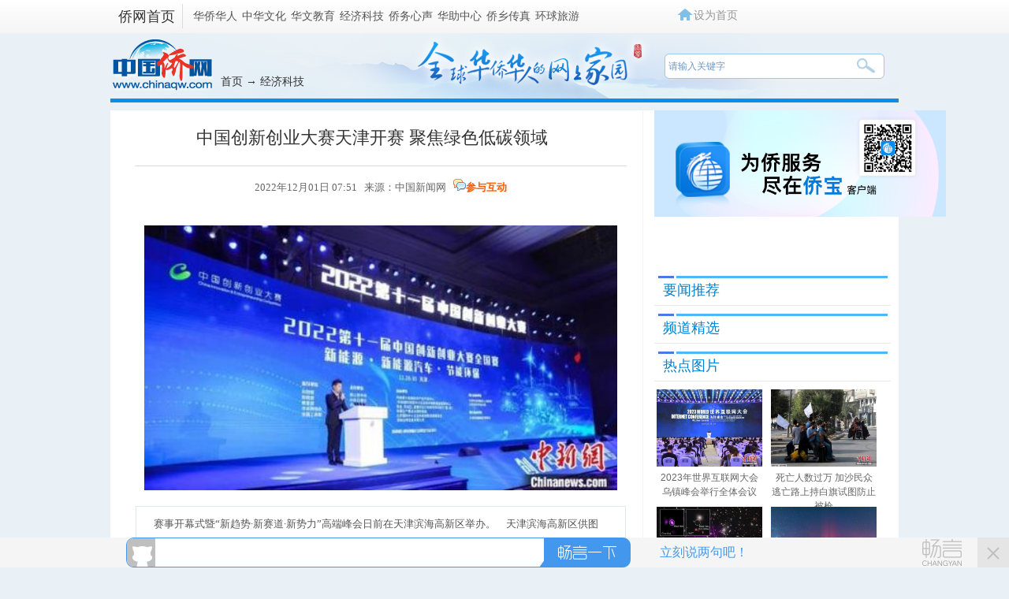

--- FILE ---
content_type: text/css
request_url: https://www.chinaqw.com/video_self.css
body_size: 1359
content:
/*html,body{font-size:62.5%}*/a,input,a:focus,.video-js,div:focus{outline:none;}.video-js .vjs-control.vjs-progress-control{height:auto}.video-js .vjs-control-bar{height:3.1666666666666665rem}.video-js .vjs-progress-control{position:absolute;top:0;left:0;width:100%}.video-js .vjs-slider{margin:0}.vjs-volume-bar.vjs-slider-horizontal{top:1.7rem}.vjs-menu-button-inline .vjs-menu{display:block;opacity:1}.vjs-volume-menu-button-horizontal .vjs-menu-content,.vjs-volume-menu-button-horizontal .vjs-menu-content,.vjs-volume-menu-button-horizontal .vjs-slider-active .vjs-menu-content,.vjs-volume-menu-button-horizontal .vjs-lock-showing .vjs-menu-content{height:2.9em;width:8em}.video-js .vjs-mute-control,.video-js .vjs-volume-menu-button{position:absolute;right:4em}.video-js .vjs-fullscreen-control{position:absolute;right:0;bottom:0;height:80%;}.video-js .vjs-time-control{padding:0;min-width:0;line-height:0;font-size:1.2rem;padding-top:1.8rem;}.video-js .vjs-current-time,.vjs-no-flex .vjs-current-time,.vjs-time-divider,.video-js .vjs-duration,.vjs-no-flex .vjs-duration{display:block}.vjs-remaining-time{display:none}.video-js .vjs-control:before{line-height:3.7rem;font-size:2rem}@font-face{font-family:'video';src:url('/m/fileftp/2019/01/2019-01-08/video.eot');src:url('/m/fileftp/2019/01/2019-01-08/video.eot?#iefix') format('embedded-opentype'), url('/upload_pic/1/202003/02/video.woff') format('woff'),   url('/upload_pic/1/202003/02/video.ttf') format('truetype'),url('/m/fileftp/2019/01/2019-01-08/video.svg?t=1528094723346#iconfont') format('svg')}.video-js .vjs-play-control.vjs-playing:before,.video-js .vjs-play-control:before,.vjs-icon-fullscreen-enter:before,.video-js .vjs-fullscreen-control:before,.vjs-icon-fullscreen-exit:before,.video-js.vjs-fullscreen .vjs-fullscreen-control:before,.vjs-icon-play:before,.video-js .vjs-big-play-button:before,.video-js .vjs-play-control:before{font-family:video;font-size:1.3333333333333333rem;line-height:3.5rem}.video-js .vjs-play-control.vjs-playing:before{content:'\e904'}.video-js .vjs-play-control:before{content:'\e903'}.vjs-icon-fullscreen-enter:before,.video-js .vjs-fullscreen-control:before{content:'\e900';font-size:1.6rem;line-height:2.5rem}.vjs-icon-fullscreen-exit:before,.video-js.vjs-fullscreen .vjs-fullscreen-control:before{content:'\e901';font-size:1.6rem;line-height:2.6rem}.video-js .vjs-play-progress{background:repeating-linear-gradient(150deg, #1372ca, #1372ca 4px, #0e5da6 0, #0e5da6 8px);}.video-js .vjs-play-progress::before{top:-0.25rem;}.video-js .vjs-menu-button-inline,.video-js .vjs-menu-button-inline,.video-js .vjs-menu-button-inline.vjs-slider-active,.video-js.vjs-no-flex .vjs-menu-button-inline{width:12em}.video-js .vjs-big-play-button{border:none;border-radius:0}.vjs-icon-play:before,.video-js .vjs-big-play-button:before{content:"\e902";font-size:5.5rem;-webkit-font-smoothing:antialiased;/*璁剧疆瀛椾綋鐨勫厜婊戝害灞炴？锛屼篃灏辨槸CSS3鐢ㄤ簬webkit寮曟搸(chrome)璁剧疆瀛椾綋鎶楅敮榻垮睘鎬&#65533;*/-webkit-text-stroke-width:1.2px;/*璁剧疆鏂囧瓧杈规？*/-moz-osx-font-smoothing:grayscale锛&#65533;/*璇ュ睘鎬ф槸涓轰簡璁╁瓧浣撴樉绀虹殑鏇存竻鏅扮殑浣&#65533;*/}.video-js:hover .vjs-big-play-button,.video-js .vjs-big-play-button:focus{outline:0;border-color:none;background-color:none;background-color:rgba(115, 133, 159, 0);-webkit-transition:all 0s;-moz-transition:all 0s;-o-transition:all 0s;transition:all 0s;}.vjs-mouse-display .vjs-time-tooltip,.video-js .vjs-progress-control .vjs-mouse-display:after{outline:none;}.vjs-volume-bar.vjs-slider-horizontal{width:7.3em;}.vjs-menu-button-inline .vjs-menu{left:3.5rem;}



--- FILE ---
content_type: application/x-javascript; charset=UTF-8
request_url: https://changyan.sohu.com/api/3/user/collection?callback=jQuery17043125922089967617_1769887325427&topicId=6985841215&type=3&_=1769887326961
body_size: 200
content:
jQuery17043125922089967617_1769887325427({"collectioned":false,"error_code":10207,"error_msg":"user doesn't login[用户未登录]","isCollectioned":false});

--- FILE ---
content_type: application/x-javascript
request_url: https://changyan.sohu.com/api/2/user/info?callback=jQuery17043125922089967617_1769887325425&client_id=cysWhJpTK&login_terminal=PC&cy_lt=&_=1769887326947
body_size: 127
content:
jQuery17043125922089967617_1769887325425({"error_code":10207,"error_msg":"user doesn't login"})

--- FILE ---
content_type: application/x-javascript; charset=UTF-8
request_url: https://changyan.sohu.com/api/gold/prop/comments_prop?cmt_ids&callback=jQuery17043125922089967617_1769887325435&_=1769887334808
body_size: 116
content:
jQuery17043125922089967617_1769887325435({"code":0});

--- FILE ---
content_type: application/x-javascript
request_url: https://changyan.sohu.com/api/2/user/info?callback=jQuery17043125922089967617_1769887325431&client_id=cysWhJpTK&login_terminal=PC&cy_lt=&_=1769887329461
body_size: 127
content:
jQuery17043125922089967617_1769887325431({"error_code":10207,"error_msg":"user doesn't login"})

--- FILE ---
content_type: application/x-javascript
request_url: https://changyan.sohu.com/api/2/user/info?callback=jQuery17043125922089967617_1769887325433&client_id=cysWhJpTK&login_terminal=PC&cy_lt=&_=1769887329759
body_size: 127
content:
jQuery17043125922089967617_1769887325433({"error_code":10207,"error_msg":"user doesn't login"})

--- FILE ---
content_type: application/x-javascript
request_url: https://changyan.sohu.com/api/2/user/info?callback=jQuery17043125922089967617_1769887325426&client_id=cysWhJpTK&login_terminal=PC&cy_lt=&_=1769887326947
body_size: 127
content:
jQuery17043125922089967617_1769887325426({"error_code":10207,"error_msg":"user doesn't login"})

--- FILE ---
content_type: application/x-javascript
request_url: https://changyan.sohu.com/api/2/user/info?callback=jQuery17043125922089967617_1769887325429&client_id=cysWhJpTK&login_terminal=PC&cy_lt=&_=1769887328103
body_size: 127
content:
jQuery17043125922089967617_1769887325429({"error_code":10207,"error_msg":"user doesn't login"})

--- FILE ---
content_type: application/x-javascript
request_url: https://changyan.sohu.com/api/2/user/info?callback=jQuery17043125922089967617_1769887325434&client_id=cysWhJpTK&login_terminal=PC&cy_lt=&_=1769887334807
body_size: 127
content:
jQuery17043125922089967617_1769887325434({"error_code":10207,"error_msg":"user doesn't login"})

--- FILE ---
content_type: application/x-javascript
request_url: https://changyan.sohu.com/mdevp/extensions/phone-verify/005/phone-verify.js
body_size: 2707
content:
!function(){function e(e){return"[object Function]"===Object.prototype.toString.call(e)}function n(n,o,t){if(i[n])throw new Error("Module "+n+" has been defined already.");e(o)&&(t=o),i[n]={factory:t,inited:!1,exports:null}}function o(n){var o,p,d,r;if(o=i[n],p={},d={exports:{}},!e(o.factory))throw new Error("Module "+n+" has no factory.");if(r=o.factory.call(void 0,t,p,d),void 0!==r)o.exports=r;else if(d.hasOwnProperty("exports")&&"object"==typeof d.exports&&d.exports instanceof Object==!0){var a,s=!1;for(a in d.exports)d.exports.hasOwnProperty(a)&&(s=!0);s===!1?o.exports=p:o.exports=d.exports}else o.exports=d.exports;o.inited=!0}function t(e){var n;if(n=i[e],!n)throw new Error("Module "+e+" is not defined.");return n.inited===!1&&o(e),n.exports}var i={};n("/opt/apps_install/mdevp/mdevp/cache/www/phone-verify/phone-verify.js",function(e,n,o){window.changyan.api.ready(function(n){var o=n.util.jquery,t=(n.util._,n.util.velocityjs),i=n.util.dialog,p=e("/opt/apps_install/mdevp/mdevp/cache/www/phone-verify/phone-verify.html.js");e("/opt/apps_install/mdevp/mdevp/cache/www/phone-verify/phone-verify.css");var d=n.getFeConfig("appid"),r={init:function(){var e=this;e.render()},render:function(){var e=this,n=t.render(p,{});i.show(n);var d=o('div[node-type="bind-phone-wrapper"]');d.find('span[node-type="close-btn"]').click(function(){e.close()}),d.find('a[node-type="submit"]').click(function(){e.checkPhoneNum(function(){e.bindPhone(function(){e.close()})})}),d.find('span[node-type="verify-button"]').click(function(){e.checkPhoneNum(function(){e.getVercode()})})},close:function(){i.close()},bindPhone:function(e){var n=o('div[node-type="bind-phone-wrapper"]'),t=o('input[node-type="phone"]').val(),i=o('input[node-type="code"]').val();o.ajax({cache:!1,dataType:"jsonp",timeout:3e4,type:"GET",url:"https://changyan.sohu.com/api/2/comment/bindMobile",data:{client_id:d,mobile:t,verify_code:i},success:function(o){0===o.error_code?e&&e():(3===o.error_code?o.error_msg="验证验证码限制":5===o.error_code?o.error_msg="验证码错误":o.error_msg="服务器错误，请稍候",n.find('span[node-type="phone-tips"]').hide(),n.find('span[node-type~="code-tips"]').html(o.error_msg).show())}})},getVercode:function(){var e=o('input[node-type="phone"]').val(),n=o('div[node-type="bind-phone-wrapper"]'),t=function(e,t){o.ajax({cache:!1,dataType:"jsonp",timeout:3e4,type:"GET",url:"https://changyan.sohu.com/api/2/comment/verifyCode",data:{client_id:d,mobile:e},success:function(e){e.error_code?(1===e.error_code?e.error_msg="手机号已绑定":3===e.error_code?e.error_msg="发送验证码限制":5===e.error_code?e.error_msg="发送验证码失败":e.error_msg="服务器错误，请稍候",n.find('span[node-type~="phone-tips"]').html(e.error_msg).show()):t&&t()}})};t(e,function(){n.find('span[node-type="phone-tips"]').hide(),n.find('span[node-type~="verify-button"]').hide(),n.find('span[node-type~="left-time"]').show();var e=59,o=function(){n.find('span[node-type~="left-time"] em').html(e),e--,e>=0?window.setTimeout(o,1e3):(n.find('span[node-type~="verify-button"]').show(),n.find('span[node-type~="left-time"]').hide())};o()})},checkPhoneNum:function(e){var n=o('div[node-type="bind-phone-wrapper"]'),t=n.find('input[node-type~="phone"]'),i=o.trim(t.val());i.match(/^1\d{10}$/)?e():n.find('span[node-type~="phone-tips"]').show()}};n.event.listen("changyan:submit",function(e,n){e.comment_id&&-100===e.comment_id&&r.init()})})}),n("/opt/apps_install/mdevp/mdevp/cache/www/phone-verify/phone-verify.html.js",function(e,n,o){"use strict";var t;return t=[],t.push('<div node-type="bind-phone-wrapper" class="bind-phone-wrapper-dw">'),t.push('    <div class="clear-g cont-title-dw"><span node-type="close-btn" class="title-close-dw"><a href="javascript:void(0)"></a></span><strong class="title-name-dw">绑定手机后才能发表评论哦</strong></div>'),t.push('    <div class="clear-g cont-form-dw">'),t.push('        <span class="form-name-dw">手机号</span>'),t.push('        <div class="clear-g form-action-dw">'),t.push('            <input node-type="phone" type="text" class="action-text-dfw" value="" name="">'),t.push("        </div>"),t.push("    </div>"),t.push('    <div class="cont-prompt-dw">'),t.push('        <span node-type="phone-tips" class="prompt-word-bd" style="display: none;">手机号码格式不正确</span>'),t.push("    </div>"),t.push('    <div class="clear-g cont-verify-dw">'),t.push('        <span class="verify-name-dw">短信验证码</span>'),t.push('        <div class="clear-g verify-action-dw">'),t.push('            <input node-type="code" type="text" class="action-text-dfw" value="" name=""><span node-type="verify-button" class="verify-btn-dw">点击获取验证码</span><span node-type="left-time" class="verify-time-dw"><em>60</em>秒后可重新获取验证码</span>'),t.push("        </div>"),t.push("    </div>"),t.push('    <div class="cont-prompt-dw">'),t.push('        <span node-type="code-tips" class="prompt-word-bd" style="display: none;">验证码错误</span>'),t.push("    </div>"),t.push('    <div class="cont-btn-dw">'),t.push('        <a node-type="submit" href="javascript:void(0)"><button class="btn-dfw"></button></a>'),t.push("    </div>"),t.push("</div>"),t.join("\n")}),n("/opt/apps_install/mdevp/mdevp/cache/www/phone-verify/phone-verify.css",function(e,n,o){var t=decodeURIComponent("%23SOHUCS%20%23SOHU_MAIN%20.bind-phone-wrapper-dw%7Bwidth%3A400px%3Bheight%3A254px%3Bborder%3A1px%20solid%20%23ccd4d9%3Bbackground-color%3A%23fff%3Bfont-size%3A12px%7D%23SOHUCS%20%23SOHU_MAIN%20.bind-phone-wrapper-dw%20.cont-title-dw%7Bheight%3A30px%3Bline-height%3A18px%3Bpadding%3A14px%200%200%3Bbackground-color%3A%23fafafa%3Bborder-bottom%3A1px%20solid%20%23ccd4d9%7D%23SOHUCS%20%23SOHU_MAIN%20.bind-phone-wrapper-dw%20.cont-title-dw%20.title-close-dw%7Bfloat%3Aright%3Bwidth%3A18px%3Bheight%3A18px%3Boverflow%3Ahidden%3Bmargin%3A0%2012px%200%200%3Bbackground%3Aurl(%2F%2Fchangyan.sohu.com%2Fmdevp%2Fextensions%2Fphone-verify%2F005%2Fimage%2Fb17.png)%3Bcursor%3Apointer%7D%23SOHUCS%20%23SOHU_MAIN%20.bind-phone-wrapper-dw%20.cont-title-dw%20.title-close-dw%3Ahover%7Bbackground%3Aurl(%2F%2Fchangyan.sohu.com%2Fmdevp%2Fextensions%2Fphone-verify%2F005%2Fimage%2Fb18.png)%7D%23SOHUCS%20%23SOHU_MAIN%20.bind-phone-wrapper-dw%20.cont-title-dw%20.title-name-dw%7Bfont-size%3A14px%3Bfont-weight%3A700%3Bdisplay%3Ainline-block%3Bpadding%3A0%200%200%2020px%3Bcolor%3A%23333%7D%23SOHUCS%20%23SOHU_MAIN%20.bind-phone-wrapper-dw%20.cont-form-dw%7Bpadding%3A30px%200%200%3Bheight%3A33px%3Boverflow%3Ahidden%7D%23SOHUCS%20%23SOHU_MAIN%20.bind-phone-wrapper-dw%20.cont-form-dw%20.form-name-dw%7Bfloat%3Aleft%3Bline-height%3A16px%3Bpadding%3A9px%2012px%200%200%3Bwidth%3A90px%3Btext-align%3Aright%3Bfont-size%3A14px%3Bcolor%3A%23333%7D%23SOHUCS%20%23SOHU_MAIN%20.bind-phone-wrapper-dw%20.cont-form-dw%20.form-action-dw%20.action-text-dfw%7Bwidth%3A254px%3Bheight%3A31px%3Bline-height%3A31px%3Bpadding%3A0%200%200%208px%3Bfont-size%3A14px%3Bfloat%3Aleft%3Bvertical-align%3A-4px%3Bborder%3A1px%20solid%20%23ccd4d9%3Bcolor%3A%23333%7D%23SOHUCS%20%23SOHU_MAIN%20.bind-phone-wrapper-dw%20.cont-prompt-dw%7Bheight%3A16px%3Bline-height%3A16px%3Boverflow%3Ahidden%3Bpadding%3A0%200%200%20102px!important%3Bmargin%3A5px%200%204px%3Bcolor%3A%23ee542a%7D%23SOHUCS%20%23SOHU_MAIN%20.bind-phone-wrapper-dw%20.cont-verify-dw%7Bheight%3A33px%3Boverflow%3Ahidden%7D%23SOHUCS%20%23SOHU_MAIN%20.bind-phone-wrapper-dw%20.cont-verify-dw%20.verify-name-dw%7Bfloat%3Aleft%3Bfont-size%3A14px%3Bline-height%3A16px%3Bpadding%3A9px%2012px%200%200%3Btext-align%3Aright%3Bwidth%3A90px%3Bcolor%3A%23333%7D%23SOHUCS%20%23SOHU_MAIN%20.bind-phone-wrapper-dw%20.cont-verify-dw%20.verify-action-dw%20.action-text-dfw%7Bfloat%3Aleft%3Bfont-size%3A14px%3Bheight%3A31px%3Bline-height%3A31px%3Bpadding%3A0%200%200%208px%3Bwidth%3A98px%3Bborder%3A1px%20solid%20%23ccd4d9%3Bcolor%3A%23333%7D%23SOHUCS%20%23SOHU_MAIN%20.bind-phone-wrapper-dw%20.cont-verify-dw%20.verify-action-dw%20.verify-btn-dw%7Bfloat%3Aleft%3Bwidth%3A146px%3Bheight%3A33px%3Boverflow%3Ahidden%3Bline-height%3A34px%3Bmargin-left%3A10px%3Btext-align%3Acenter%3Bcolor%3A%23fff%3Bbackground-color%3A%235488af%3Bfont-size%3A14px%3Bcursor%3Apointer%7D%23SOHUCS%20%23SOHU_MAIN%20.bind-phone-wrapper-dw%20.cont-verify-dw%20.verify-action-dw%20.verify-time-dw%7Bdisplay%3Anone%3Bfloat%3Aleft%3Bwidth%3A134px%3Bheight%3A31px%3Boverflow%3Ahidden%3Bline-height%3A32px%3Bmargin-left%3A10px%3Bpadding%3A0%205px%3Bborder%3A1px%20solid%20%23d1d2d4%3Bcolor%3A%239a9a9a%3Bbackground-color%3A%23f5f6f8%7D%23SOHUCS%20%23SOHU_MAIN%20.bind-phone-wrapper-dw%20.cont-btn-dw%7Bheight%3A33px%3Boverflow%3Ahidden%3Bpadding%3A0%200%200%20102px%7Ddiv.windows-define-dg%20a%7Bcolor%3A%2344708e%3Btext-decoration%3Anone%7D%23SOHUCS%20%23SOHU_MAIN%20.bind-phone-wrapper-dw%20.cont-btn-dw%20.btn-dfw%7Bwidth%3A78px%3Bheight%3A33px%3Bpadding%3A0%3Bcursor%3Apointer%3Bborder%3A0%3Bbackground-image%3Aurl(%2F%2Fchangyan.sohu.com%2Fmdevp%2Fextensions%2Fphone-verify%2F005%2Fimage%2Fbg11.gif)%7D%23SOHUCS%20%23SOHU_MAIN%20.bind-phone-wrapper-dw%20.cont-btn-dw%20.btn-dfw%3Ahover%7Bbackground-image%3Aurl(%2F%2Fchangyan.sohu.com%2Fmdevp%2Fextensions%2Fphone-verify%2F005%2Fimage%2Fbg12.gif)%7D"),i=window.document,p=i.createElement("style");p.id="seaJs-css",p.setAttribute("type","text/css");var d=i.getElementById("seaJs-css");d?(d.textContent+=t,i.all&&(d.styleSheet.cssText+=t)):i.all?(p.styleSheet.cssText=t,i.getElementsByTagName("head").item(0).appendChild(p)):(p.innerHTML=t,i.getElementsByTagName("head").item(0).appendChild(p))}),o("/opt/apps_install/mdevp/mdevp/cache/www/phone-verify/phone-verify.js")}();

--- FILE ---
content_type: application/x-javascript; charset=UTF-8
request_url: https://changyan.sohu.com/api/3/topic/liteload?callback=jQuery17043125922089967617_1769887325424&client_id=cysWhJpTK&topic_url=https%3A%2F%2Fwww.chinaqw.com%2Fjjkj%2F2022%2F12-01%2F346004.shtml&topic_title=%E4%B8%AD%E5%9B%BD%E5%88%9B%E6%96%B0%E5%88%9B%E4%B8%9A%E5%A4%A7%E8%B5%9B%E5%A4%A9%E6%B4%A5%E5%BC%80%E8%B5%9B+%E8%81%9A%E7%84%A6%E7%BB%BF%E8%89%B2%E4%BD%8E%E7%A2%B3%E9%A2%86%E5%9F%9F-%E4%B8%AD%E5%9B%BD%E4%BE%A8%E7%BD%91&topic_category_id=qw&page_size=10&hot_size=5&topic_source_id=894-5-346004&_=1769887325449
body_size: 249
content:
jQuery17043125922089967617_1769887325424({"cmt_sum":0,"comments":[],"expert":[],"hots":[],"icpFrozenDate":10000000000000,"mode":0,"outer_cmt_sum":0,"participation_sum":0,"source_id":"894-5-346004","topic_category_id":"qw","topic_id":6985841215,"total_page_no":0});

--- FILE ---
content_type: application/x-javascript
request_url: https://changyan.sohu.com/api/2/user/info?callback=jQuery17043125922089967617_1769887325432&client_id=cysWhJpTK&login_terminal=PC&cy_lt=&_=1769887329469
body_size: 127
content:
jQuery17043125922089967617_1769887325432({"error_code":10207,"error_msg":"user doesn't login"})

--- FILE ---
content_type: application/x-javascript; charset=UTF-8
request_url: https://changyan.sohu.com/api/2/topic/comments?callback=jQuery17043125922089967617_1769887325430&client_id=cysWhJpTK&page_size=10&topic_id=6985841215&page_no=1&type=WEB&_=1769887328453
body_size: 157
content:
jQuery17043125922089967617_1769887325430({"cmt_cnt":0,"cmt_sum":0,"comments":[],"topic_id":6985841215});

--- FILE ---
content_type: application/x-javascript
request_url: https://changyan.sohu.com/debug/cookie?callback=changyan8484111
body_size: 93
content:
changyan8484111({"cookie":""})

--- FILE ---
content_type: application/x-javascript
request_url: https://changyan.sohu.com/api/2/user/info?callback=jQuery17043125922089967617_1769887325428&client_id=cysWhJpTK&login_terminal=PC&cy_lt=&_=1769887327791
body_size: 127
content:
jQuery17043125922089967617_1769887325428({"error_code":10207,"error_msg":"user doesn't login"})

--- FILE ---
content_type: application/x-javascript
request_url: https://changyan.sohu.com/debug/cookie?setCookie=debug_uuid=CB87C7787E80000152A2EA732A6019D0;%20expires=Sun%20Jan%2031%202027%2019:22:04%20GMT+0000%20(Coordinated%20Universal%20Time);%20path=/;%20domain=.changyan.sohu.com&callback=changyan520141221&Sat%20Jan%2031%202026%2019:22:04%20GMT+0000%20(Coordinated%20Universal%20Time)
body_size: 259
content:
changyan520141221({"cookie":""})